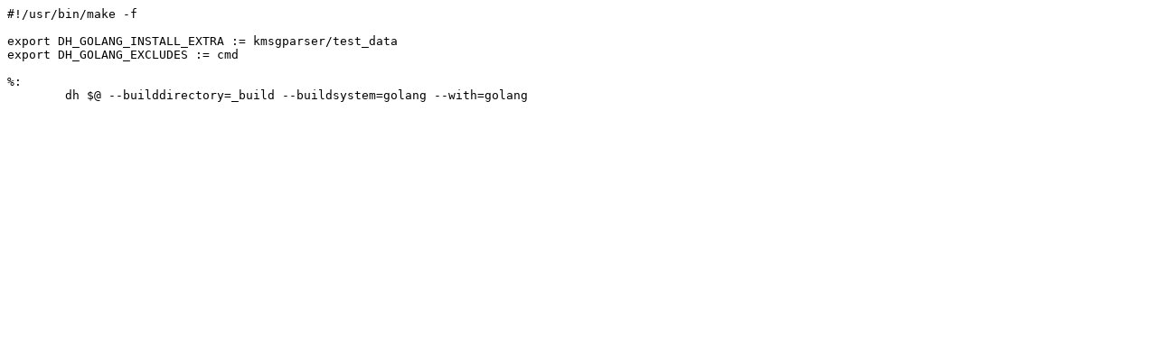

--- FILE ---
content_type: text/plain; charset=utf-8
request_url: https://tracker.debian.org/media/packages/g/golang-github-euank-go-kmsg-parser/rules-2.0.1-2
body_size: -62
content:
#!/usr/bin/make -f

export DH_GOLANG_INSTALL_EXTRA := kmsgparser/test_data
export DH_GOLANG_EXCLUDES := cmd

%:
	dh $@ --builddirectory=_build --buildsystem=golang --with=golang
